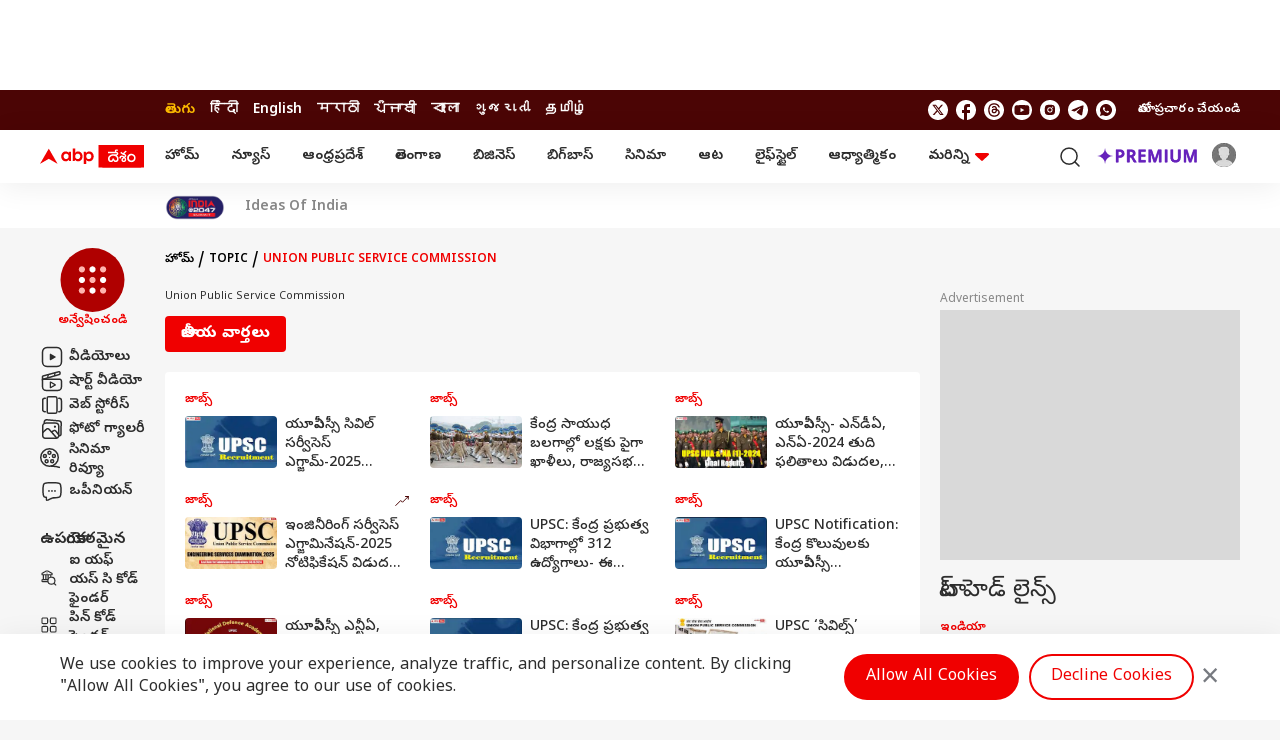

--- FILE ---
content_type: text/html; charset=utf-8
request_url: https://www.google.com/recaptcha/api2/aframe
body_size: 267
content:
<!DOCTYPE HTML><html><head><meta http-equiv="content-type" content="text/html; charset=UTF-8"></head><body><script nonce="665F_cqQgqLKIdxsaoGbNg">/** Anti-fraud and anti-abuse applications only. See google.com/recaptcha */ try{var clients={'sodar':'https://pagead2.googlesyndication.com/pagead/sodar?'};window.addEventListener("message",function(a){try{if(a.source===window.parent){var b=JSON.parse(a.data);var c=clients[b['id']];if(c){var d=document.createElement('img');d.src=c+b['params']+'&rc='+(localStorage.getItem("rc::a")?sessionStorage.getItem("rc::b"):"");window.document.body.appendChild(d);sessionStorage.setItem("rc::e",parseInt(sessionStorage.getItem("rc::e")||0)+1);localStorage.setItem("rc::h",'1769062321195');}}}catch(b){}});window.parent.postMessage("_grecaptcha_ready", "*");}catch(b){}</script></body></html>

--- FILE ---
content_type: application/javascript; charset=utf-8
request_url: https://fundingchoicesmessages.google.com/f/AGSKWxXd8aSPWgvQNg0G0k1cXv22GeROC9zu2JQo6t-GSL2lSie-txs-s1DmtiAh0NV3int0LILI67L7yVExbX-Cd8aRfzDjjGiSZoltwzwznzyUVEUSAQ_VAcZuNjbLyJghZdEApmg0bQ==?fccs=W251bGwsbnVsbCxudWxsLG51bGwsbnVsbCxudWxsLFsxNzY5MDYyMzIwLDE4OTAwMDAwMF0sbnVsbCxudWxsLG51bGwsW251bGwsWzcsOSw2XSxudWxsLDIsbnVsbCwiZW4tR0IiLG51bGwsbnVsbCxudWxsLG51bGwsbnVsbCwxXSwiaHR0cHM6Ly90ZWx1Z3UuYWJwbGl2ZS5jb20vdG9waWMvdW5pb24tcHVibGljLXNlcnZpY2UtY29tbWlzc2lvbiIsbnVsbCxbWzgsIjlvRUJSLTVtcXFvIl0sWzksImVuLVVTIl0sWzE5LCIyIl0sWzE3LCJbMF0iXSxbMjQsIiJdLFsyOSwiZmFsc2UiXV1d
body_size: 214
content:
if (typeof __googlefc.fcKernelManager.run === 'function') {"use strict";this.default_ContributorServingResponseClientJs=this.default_ContributorServingResponseClientJs||{};(function(_){var window=this;
try{
var qp=function(a){this.A=_.t(a)};_.u(qp,_.J);var rp=function(a){this.A=_.t(a)};_.u(rp,_.J);rp.prototype.getWhitelistStatus=function(){return _.F(this,2)};var sp=function(a){this.A=_.t(a)};_.u(sp,_.J);var tp=_.ed(sp),up=function(a,b,c){this.B=a;this.j=_.A(b,qp,1);this.l=_.A(b,_.Pk,3);this.F=_.A(b,rp,4);a=this.B.location.hostname;this.D=_.Fg(this.j,2)&&_.O(this.j,2)!==""?_.O(this.j,2):a;a=new _.Qg(_.Qk(this.l));this.C=new _.dh(_.q.document,this.D,a);this.console=null;this.o=new _.mp(this.B,c,a)};
up.prototype.run=function(){if(_.O(this.j,3)){var a=this.C,b=_.O(this.j,3),c=_.fh(a),d=new _.Wg;b=_.hg(d,1,b);c=_.C(c,1,b);_.jh(a,c)}else _.gh(this.C,"FCNEC");_.op(this.o,_.A(this.l,_.De,1),this.l.getDefaultConsentRevocationText(),this.l.getDefaultConsentRevocationCloseText(),this.l.getDefaultConsentRevocationAttestationText(),this.D);_.pp(this.o,_.F(this.F,1),this.F.getWhitelistStatus());var e;a=(e=this.B.googlefc)==null?void 0:e.__executeManualDeployment;a!==void 0&&typeof a==="function"&&_.To(this.o.G,
"manualDeploymentApi")};var vp=function(){};vp.prototype.run=function(a,b,c){var d;return _.v(function(e){d=tp(b);(new up(a,d,c)).run();return e.return({})})};_.Tk(7,new vp);
}catch(e){_._DumpException(e)}
}).call(this,this.default_ContributorServingResponseClientJs);
// Google Inc.

//# sourceURL=/_/mss/boq-content-ads-contributor/_/js/k=boq-content-ads-contributor.ContributorServingResponseClientJs.en_US.9oEBR-5mqqo.es5.O/d=1/exm=ad_blocking_detection_executable,kernel_loader,loader_js_executable,web_iab_tcf_v2_signal_executable/ed=1/rs=AJlcJMwtVrnwsvCgvFVyuqXAo8GMo9641A/m=cookie_refresh_executable
__googlefc.fcKernelManager.run('\x5b\x5b\x5b7,\x22\x5b\x5bnull,\\\x22abplive.com\\\x22,\\\x22AKsRol_efPBuAOeagmaypjiJUr8eW73mYCkN4hFdHqZzufKVF4Lw6gXz3m7qxdQUOZ7kLqHfx8n9XeHMj03c2Elbs7gGiFyuir1yYrfJdnZcu3xAj0NkEoqPx2Rtcd7XLXkx_lHmQlxTiOJ4c_4jamXB-bo8LKJzPA\\\\u003d\\\\u003d\\\x22\x5d,null,\x5b\x5bnull,null,null,\\\x22https:\/\/fundingchoicesmessages.google.com\/f\/AGSKWxUxIKEKGKs0WBgOczNRaJ_m1NEJJNKrQXuei1i1SAM5qsd7dHDah0kgb3X0GJDMn1ZJfvlfOar2FZO8KABCZzAGSD3Sw1aWlqXEpOCjKxvEA1FJZAVKLUwhPxw9vyij9-odrcAv0w\\\\u003d\\\\u003d\\\x22\x5d,null,null,\x5bnull,null,null,\\\x22https:\/\/fundingchoicesmessages.google.com\/el\/AGSKWxXkGuUazk5OND1xHwEm9v_gZpPG9koiHbiuoiXFyEFH_tcwmCqBN_1E98yzQY-oPoBBbiJUFJhDPPxMr2YIsgMX8VD7Nvpx2m-t4rjCwPusIj0ZTQtMvnn5iLuRBWGY4k4IUA7Qig\\\\u003d\\\\u003d\\\x22\x5d,null,\x5bnull,\x5b7,9,6\x5d,null,2,null,\\\x22en-GB\\\x22,null,null,null,null,null,1\x5d,null,\\\x22Privacy and cookie settings\\\x22,\\\x22Close\\\x22,null,null,null,\\\x22Managed by Google. Complies with IAB TCF. CMP ID: 300\\\x22\x5d,\x5b3,1\x5d\x5d\x22\x5d\x5d,\x5bnull,null,null,\x22https:\/\/fundingchoicesmessages.google.com\/f\/AGSKWxVV3no26lmrk1HGIFBANyx9h3VZHwduIG3HTHvdp0zRlV4sU8-4TJ3VTbCDo_r0xYTrJcJ7sXsRgRgdVAncayefqB7gAJNhAQIYkTSVcd7J7Dq5AO-gQP7-XxcfOLCyoHy4lkQnLA\\u003d\\u003d\x22\x5d\x5d');}

--- FILE ---
content_type: application/javascript; charset=utf-8
request_url: https://fundingchoicesmessages.google.com/f/AGSKWxUTRBej4uKtXHTHU0WdNseGbpx5gb-yJgI9rZs_KuZOjO_uAocqkTIbE5FvVoh-VRdYjOWPLQJHFy9-awQuTO7wjhQuSHnf8ljnrjwXXKIyafIu-PrPbN25ngmleXAvOX4ubyDnh3VvX4M3BAOGubS4YCKwnTlnipFcFJC_HSkRlxlkfuIeRHNeVIYg/__ad_sense//burt/adv_/mbads?/update_layer/layer_os_new.php/revealaads.
body_size: -1290
content:
window['99bb3176-e180-4af6-a887-3b16476be1d2'] = true;